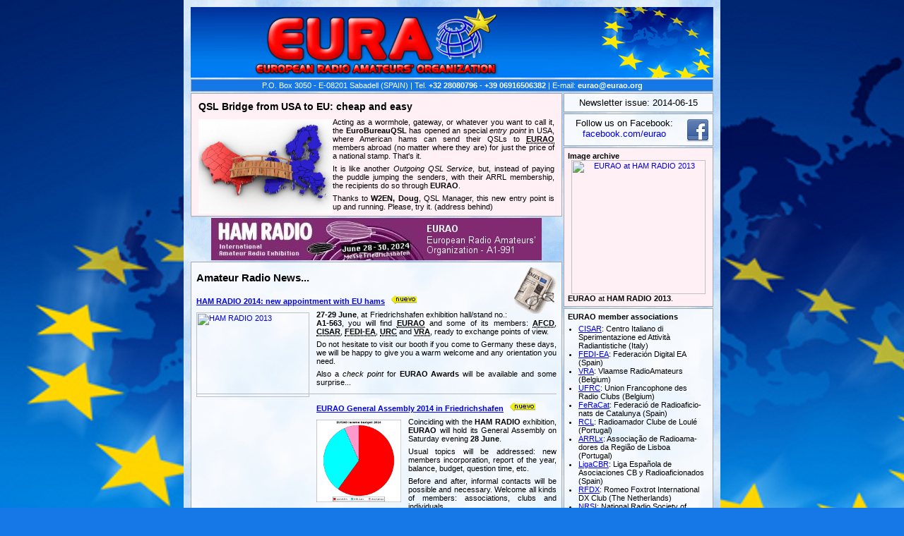

--- FILE ---
content_type: text/html; charset=ISO-8859-15
request_url: https://eurobureauqsl.org/newsletter/eurao-news-201406.php?lang=sl
body_size: 5563
content:
<!--DOCTYPE HTML PUBLIC "-//W3C//DTD HTML 4.01 Transitional//EN" "http://www.w3.org/TR/html4/loose.dtd"-->
<html lang="en">
<head>
	<title>EURAO - European Radio Amateurs' Organization - Newsletter - 2014-06</title>
	<link rel="stylesheet" TYPE="text/css" HREF="newsletter.css">	
	<style type="text/css" media="print">.noprint{display:none}</style>
	<link rel="SHORTCUT ICON" href="https://www.eurao.org/misc/favicon.ico">
	<!--meta http-equiv="Content-Type" content="text/html;charset=UTF-8"-->
<meta property="og:title" content="EURAO Newsletter June 2014">
<meta property="og:image" content="https://eurobureauqsl.org/newsletter/eurao-news-201406-midi.jpg">
	<link rel="canonical" href="https://www.eurobureauqsl.org/newsletter/eurao-news-201406.php?lang=sl" >
	<meta name="google-translate-customization" content="f55ff85566b607c7-9770082e958a742d-g168edea3ddd900e1-21"></meta>
</head>
<body>
<center>
<div style="background: white url(../images/fedibkg.gif);padding: 10px;width:740px;">
<table cellspacing=0 cellpadding=0 style="background: white url(../images/fedibkg.gif);margin: 0px;padding: 0px;" border="0" width="740">
<tr>
	<td colspan="3">
	<div style="padding: 0; border: 0; margin-bottom:2px;"><a href=".">
	<img src="../images/eurao_newsletter.jpg" alt="EURAO Newsletter" title="EURAO Newsletter" width="740" height="100" border="0"></a></div>
	</td>
</tr>
<tr>
	<td colspan="3">
	<div style="padding: 2px 5px; border: 1px solid #A9A9A9; margin-bottom:2px;	background: #1578E6; color: white; font-size: 8pt; text-align:center;">
		P.O. Box 3050 - E-08201 Sabadell (SPAIN) | Tel. <b>+32 28080796</b> - <b>+39 06916506382</b> | E-mail: <b>eurao@eurao.org</b>
	</div>
	</td>
</tr>

<tr>
	<td valign="top">
			<style>
				.editorial A:link,.agenda A:visited {text-decoration:none;}
				.editorial a:hover {text-decoration:underline;}
			</style>
	<div class="editorial">
		<H4><A HREF="https://www.eurao.org/en/node/566" TITLE="European Radio Amateurs' Organization" style="text-decoration:none;color:black;">
		QSL Bridge from USA to EU: cheap and easy</a></H4>
		<p>
		<a href="https://www.eurao.org/en/node/566">
		<img src="../images/bridge_usa-eu.jpg" ALT="Bridge USA-EU" title="Bridge USA-EU" WIDTH="190" height="134" style="FLOAT: left; MARGIN: 2px 0px 0px 0px;" border="0"></a>
		Acting as a wormhole, gateway, or whatever you want to call it, the <strong>EuroBureauQSL</strong> has opened an special <em>entry point</em> 
		in USA, where American hams can send their QSLs to <strong><acronym title="European Radio Amateurs' Organization">EURAO</acronym></strong> 
		members abroad (no matter where they are) for just the price of a national stamp. That's it.
		</p><p>
		It is like another <em>Outgoing QSL Service</em>, but, instead of paying the puddle jumping 
		the senders, with their ARRL membership, the recipients do so through <strong>EURAO</strong>.
		</p><p>
		Thanks to <strong>W2EN, Doug</strong>, QSL Manager, this new entry point is up and running. Please, try it. (address behind)
		</p>
	</div>
<CENTER style="margin-bottom: 2px;">
					<A HREF="https://www.hamradio-friedrichshafen.com/"><IMG SRC="../banners/hamradio2024_eurao.jpg" ALT="HAM RADIO 2024" WIDTH1="600" height1="113"  border="0"></a>
	</CENTER>
	<div class="mainbody">
		<img src="../images/noticias.gif" border="0" ALT="news" width="60" height="66" style="FLOAT: right; MARGIN: 0px 0px 5px 10px;">
		<div class="amateurradionews">Amateur Radio News...</div>
			<div class="resumart" style="overflow:visible;">
					<H4><A HREF="https://www.eurao.org/en/node/590">
						HAM RADIO 2014: new appointment with EU hams</A>
						<IMG SRC="../images/new2.gif" ALT="nuevo" width="54" height="12">
					</H4>
					<P>
					<A HREF="https://www.eurao.org/en/node/590">
						<IMG SRC="https://fediea.org/personal/hamradio2013b.jpg" ALT="HAM RADIO 2013" WIDTH="160" height="120" style="FLOAT: left; MARGIN: 3px 10px 5px 0px;" border="0">
					</A>
					<strong>27-29 June</strong>, at Friedrichshafen exhibition hall/&shy;stand no.: <strong>A1-563</strong>, you will find 
					<strong><acronym title="European Radio Amateurs' Organization">EURAO</acronym></strong> and some of its members: 
					<strong><acronym title="Amateurfunk Club Deutschland e.V.">AFCD</acronym></strong>, 
					<strong><acronym title="Centro Italiano di Sperimentazione ed Attività Radiantistiche">CISAR</acronym></strong>, 
					<strong><acronym title="Federación Digital EA">FEDI-EA</acronym></strong>, 
					<strong><acronym title="Union des Radio-Clubs et des Radioamateurs">URC</acronym></strong> and 
					<strong><acronym title="Vlaamse RadioAmateurs">VRA</acronym></strong>, ready to exchange points of view.
					</p><p>
					Do not hesitate to visit our booth if you come to Germany these days, 
					we will be happy to give you a warm welcome and any orientation you need.
					</p><p>
					Also a <em>check point</em> for <strong>EURAO Awards</strong> will be available and some surprise...
					</P>
				</DIV>
				<DIV CLASS="resumart">
					<h4><a href="https://www.eurao.org/en/node/590">
						EURAO General Assembly 2014 in Friedrichshafen</a>
					<img src="../images/new2.gif" alt="new" width="54" height="12">
					</h4>
					<p>
					<a href="https://www.eurao.org/en/node/590">
						<img src="../images/eurao_budget_2014.png" alt="EURAO Budget 2014" width="120" height1="117" style="FLOAT: left; MARGIN: 3px 10px 3px 0px;" border="0">
					</a>
					Coinciding with the <strong>HAM RADIO</strong> exhibition, <strong>EURAO</strong> will hold its General Assembly 
					on Saturday evening <strong>28 June</strong>.
					</p><p>
					Usual topics will be addressed: new members incorporation, report of the year, balance, budget, question time, etc.
					</p><p>
					Before and after, informal contacts will be possible and necessary. 
					Welcome all kinds of members: associations, clubs and individuals.
					</p><p>
					Reserve your agenda and do not forget to bring with you your <strong>EURAO membership card</strong>...
					</p>
				</div>
				<div class="resumart" style="border:0;padding-bottom:0;">
					<H4><A HREF="http://www.ballons.f1psh.info/index.php/fr/vols/52-b2f-rodez">
						B2F: Balloon launching from Rodez (France)</A>
						<IMG SRC="../images/new2.gif" ALT="nuevo" width="54" height="12">
					</H4>
					<p>
					<A HREF="http://www.ballons.f1psh.info/index.php/fr/vols/52-b2f-rodez">
						<img src="../images/balloon_ffbra.jpg" alt="Balloon" title="Balloon" width="160" height1="120" style="FLOAT: left; MARGIN: 3px 10px 0px 0px;" border="0">
					</A>
					On Saturday April 12th, 2014, the 
					<strong><acronym title="F&eacute;d&eacute;ration Fran&ccedil;aise des Ballons RadioAmateurs">FFBRA</acronym></strong> 
					launched a balloon from Rodez, in the Aveyron department, southern France. 
					It rose to 31681 meters altitude and traveled 10 Km.
					</p><p>
					Students in the Fabre College contributed to the balloon with 4 experiments: temperature (inside and outside), humidity and pressure; 
					also there were video and picture cameras.
					</p><p>
					You will find several pictures and graphics in this article.
					</p>
				</DIV>
	</div>
	</td>
	<td width="2"><img src="../images/1.gif" width="2" height="2" alt=""></td>
	<td valign="top" width="212" rowspan="2">
<div style="display:none;" class="noprint" id="google_translate_element"></div><script type="text/javascript">
function googleTranslateElementInit() {
  new google.translate.TranslateElement({pageLanguage: 'en', layout: google.translate.TranslateElement.InlineLayout.SIMPLE}, 'google_translate_element');
}
</script><script type="text/javascript" src="//translate.google.com/translate_a/element.js?cb=googleTranslateElementInit"></script>
<div CLASS="sidebloc" id="facebook" style="font-size:10pt;padding-bottom1:3px;padding-top:5px;padding-left:0px;padding-right:0px;text-align: center;">
Newsletter issue: 2014-06-15</div>
						<style>
				#facebook A:link, #facebook A:visited {text-decoration:none;}
				#facebook a:hover {text-decoration:underline;}
			</style>
<div CLASS="sidebloc" id="facebook" style="font-size:10pt;padding-bottom1:3px;padding-top:5px;text-align: center;padding-left:0px;">
<a target="_blank" href="https://www.facebook.com/eurao"><img src="../images/facebook.png" border="0" alt="facebook" title="facebook" style="FLOAT: right; MARGIN: 2px 0px 0px 3px;" width="32" height="32" align1="absmiddle"></a>
Follow us on Facebook:<br>
<a target="_blank" href="https://www.facebook.com/eurao">facebook.com/eurao</a>
</div>
<DIV CLASS="sidebloc" style="background: #FFF0F5;">
<span CLASS="titlebloc">Image archive</span>
<br style="margin-bottom:10px;">
<CENTER>
<A HREF="https://www.eurao.org/en/node/501">
<IMG SRC="https://fediea.org/personal/hamradio2013c.jpg" alt="EURAO at HAM RADIO 2013" title="EURAO at HAM RADIO 2013"  WIDTH="190" border="0"></a><BR>
</CENTER>
<strong>EURAO</strong> at <strong>HAM RADIO 2013</strong>.
</DIV>
				<div class="sidebloc">
	<span class="titlebloc">EURAO member associations</span>
		<ul style="list-style: disc outside;margin:0;padding:5px;padding-left:15px;">
			<!--li><A HREF="https://www.urc.asso.fr/">URC</A>: Union des Radio-Clubs et des Radioamateurs (France)</li-->
			<li><A HREF="https://www.cisar.it/">CISAR</A>: Centro Italiano di Sperimentazione ed Attivit&agrave; Radiantistiche (Italy)</li>
			<li><A HREF="https://www.fediea.org/">FEDI-EA</A>: Federaci&oacute;n Digital EA (Spain)</li>
			<li><A HREF="https://www.vra.be/">VRA</A>: Vlaamse RadioAmateurs (Belgium)</li>
			<li><A HREF="https://www.ufrc.org/">UFRC</A>: Union Francophone des Radio Clubs (Belgium)</li>
			<!--li><A HREF="http://www.hag.gr/">HAG</A>: Ham Association of Greece (Greece)</li-->
			<!--li><A HREF="http://www.federachi.cl/">FEDERACHI</A>: Federación de Clubes de Radioaficionados de Chile</li-->
			<!--li><A HREF="http://www.afcd.de/">AFCD</A>: Amateurfunk Club Deutschland e.V. (Germany)</li-->
			<li><A HREF="https://www.feracat.org/"><!--A HREF="http://www.fediea.org/frc/"-->FeRaCat</A>: Federaci&oacute; de Radio&shy;afi&shy;cio&shy;nats de Catalunya (Spain)</li>
			<!--li><A HREF="http://www.adrad-kayldall.lu/">ADRAD</A>: Association des Radio Amateurs du Kayldall (Luxembourg)</li-->
			<!--li><A HREF="http://www.myairs.it/">AIRS</A>: Associazione Italiana Radioamatori Sperimentatori (Italy)</li-->
			<!--li><A HREF="https://radioclubulromaniei.club/">ARR</A>: Asociatia Radioclubul României (Romania)</li-->
			<!--li><A HREF="http://www.reec.be/">REEC</A>: Radio & Electronics Engineering Club asbl (Belgium)</li-->
			<li><A HREF="https://cs0rcl.blogspot.com/">RCL</A>: Radioamador Clube de Loulé (Portugal)</li>
			<!--li><A HREF="https://www.rnre.eu/">RNRE</A>: Raggruppamento Nazionale Radiocomunicazioni di Emergenza (Italy)</li-->
			<!--li><A HREF="https://vrl.org.ua/">UNGO UARL</A>: UNGO Ukrainian Amateur Radio League (Ukraine)</li-->
			<!--li><A HREF="http://cafegratis.club/">CSCG</A>: Clubul Sportiv Café Gratis (Romania)</li-->
			<!--li><A HREF="https://trgm.blogspot.com/">TRGM</A>: Tertúlia Radio&shy;ama&shy;do&shy;rís&shy;tica Guglielmo Marconi (Portugal)</li-->
			<li><A HREF="https://www.arrlx.pt/">ARRLx</A>: Associação de Radio&shy;ama&shy;dores da Região de Lisboa (Portugal)</li>
			<li><A HREF="http://www.ligacbyr.es/">LigaCBR</A>: Liga Española de Asociaciones CB y Radio&shy;aficionados (Spain)</li>
			<li><A HREF="https://www.rfdx.eu/">RFDX</A>: Romeo Foxtrot International DX Club (The Netherlands)</li>
			<!--li><A HREF="http://qrz.center/">CFR</A>: Community Friends Radio (Russia)</li-->
			<!--li><A HREF="https://www.iecro.com/">IECRO</A>: International Emergency Communication Registry of Operators</li-->
			<li><A HREF="https://www.nrsi.ie/">NRSI</A>: National Radio Society of Ireland</li>
			<li><A HREF="http://www.773radiogroup.it/">773RG</A>: 773 Radio Group (Italy)</li>
			<!--li><A HREF="http://www.ondatelematica.it/">AOT</A>: Associazione Onda Telematica (Italy)</li-->
			<li><A HREF="https://www.arlc.pt/">ARLC</A>: Associação de Radioamadores da Linha de Cascais (Portugal)</li>
			<li><A HREF="https://radiostiinta.ro/">ARS</A>: Asociatia RadioStiinta (Romania)</li>
	</ul>
	</div>
<DIV CLASS="sidebloc" style="background: #FFF0F5;">
<span CLASS="titlebloc">HAM RADIO 2014</span>
<br style="margin-bottom:10px;">
<CENTER>
<A HREF="../images/hamradio2014_plan_eurao.png">
<IMG SRC="../images/hamradio2014_plan_eurao.png" alt="HAM RADIO 2014 plan" title="HAM RADIO 2014 plan"  WIDTH="190" border="0"></a><BR>
</CENTER>
<strong>EURAO</strong> stand <b>A1-563</b> in the plan.
</DIV>
						<DIV CLASS="sidebloc">
			<span CLASS="titlebloc">EURAO projects ongoing</span>
				<UL style="list-style: disc outside;margin:0;padding:5px;padding-left:15px;">
					<LI><A HREF="../.">EuroBureauQSL: the EURAO's QSL Bureaus Global Network</A></li>
					<!--LI><A HREF="http://www.livestream.com/eurao">EURAO TV Channel</A></li-->
					<LI><A HREF="https://www.eurao.org/en/node/293">European Radio Amateur Card</A></li>
					<LI><A HREF="../newsletter/">EURAO Newsletter</A></li>
					<LI><A HREF="https://www.eurao.org/en/node/458">EURAO Awards</A></li>
					<LI><A HREF="https://www.eurao.org/en/node/519">EURAO Parties</A></li>
					<!--LI><A HREF="https://www.eurao.org/en/node/635">EECE: EmerComms</A></li-->
					<LI><A HREF="../efg/">EURAO Frequency Guide</A></li>
					<LI><A HREF="https://www.eurao.org/en/node/1130">EURAO Radio Amateur Insurance</A></li>
					<!--LI><A HREF="http://www.eurao.org/en/node/634">YEM: Youth Meeting</A> <!img src="../images/new2.gif" alt="new" width="54" height="12"></li-->
					<!--LI><A HREF="../news/?news=20090617">Por una Europa sin fronteras, tambi?para los Radioaficionados!!!</A></li-->
				</UL>
			</DIV>
			<style>
				#facebook A:link, #facebook A:visited {text-decoration:none;}
				#facebook a:hover {text-decoration:underline;}
			</style>
<div CLASS="sidebloc" id="facebook" style="font-size:10pt;padding-bottom1:3px;padding-top:5px;text-align: center;">
<a target="_blank" href="https://plus.google.com/113724771638630753342"><img src="../images/googleplus.png" border="0" alt="google+" title="fgoogle+" style="FLOAT: right; MARGIN: 2px 0px 0px 3px;" width="32" height="32" align1="absmiddle"></a>
Follow us on Google+:<br>
<a target="_blank" href="https://plus.google.com/113724771638630753342">http://goo.gl/rsKKQ4</a>
</div>

			<CENTER class="noprint">
			<a href="eurao-news-201406b.php">
			<img src="../images/right.gif" alt="right arrow" title="next page" border="0">
			</A></CENTER>
	</td>
</tr>
<tr><TD ALIGN="CENTER" VALIGN="BOTTOM" style="padding-bottom:2px;">
			<!--A HREF="../go.php?banner=31&amp;url=https://www.fediea.org/servicios/cq-promo.php" TITLE="CQ Radio Amateur Promo"><img src="../banners/cqradio_468x60f.gif" border="0" alt="CQ Radio Amateur" width="468" height="60"></a-->
				<A HREF="https://www.fediea.org/" TITLE="Federación Digital EA"><img src="../banners/fediea_banner468x60.gif" border="0" alt="FEDI-EA banner" width="468" height="60"></a>
	</td></tr>

<tr>
	<td colspan="3">
<div class="tailer">
Copyright &copy; 2005-2026 <STRONG><A HREF="https://www.eurao.org/" TITLE="European Radio Amateurs' Organization">European Radio Amateurs' Organization (EURAO)</A></STRONG>
</div>
	</td>
</tr>
</table>
</div>
</center>
<script type="text/javascript">

  var _gaq = _gaq || [];
  _gaq.push(['_setAccount', 'UA-302322-7']);
  _gaq.push(['_trackPageview']);

  (function() {
    var ga = document.createElement('script'); ga.type = 'text/javascript'; ga.async = true;
    ga.src = ('https:' == document.location.protocol ? 'https://ssl' : 'http://www') + '.google-analytics.com/ga.js';
    var s = document.getElementsByTagName('script')[0]; s.parentNode.insertBefore(ga, s);
  })();

</script>
</body>
</html>


--- FILE ---
content_type: text/css
request_url: https://eurobureauqsl.org/newsletter/newsletter.css
body_size: 812
content:


BODY {
	font-family: verdana,arial,serif;
/*	font-size: 12pt;*/
/*	font-size: medium;
	font-size: small;*/
	color: black;
	background: #1578E6 url(../images/original-large.jpg);
	background-repeat: repeat-x;
	background-attachment: fixed;
	margin-top: 0px; /* default: 15,10,15,10 */
	margin-right: 20px;
	margin-bottom: 0px;
	margin-left: 20px;
}

.mainbody {
	border: 1px solid #A9A9A9;
	background: #F0FFF0 url(../images/fedibkg2.gif);
	color: black;
	margin: 0px;
	padding: 7px;
	font-size: 8pt;
	vertical-align: top;
	text-align: left;
/*	margin: 1px;
	margin-right: 2px;*/
/*	font-family: verdana,arial,sans-serif;*/
	margin-bottom: 2px;
}

.mainbody H4 {
	font-size: 8pt;
	line-height: 8pt;
}

acronym {
	cursor: help;
	border-bottom: 1px dotted black;
}

.sidebloc {
	width1: 200px;
	width1: 100%;
	background: #F0FFF0 url(../images/fedibkg2.gif);
	margin1: 0;
	margin-bottom:2px;
	padding:5px;
	border: 1px solid #A9A9A9;
	font-size: 8pt;
/*	font-family: arial,sans-serif;*/
	overflow: hidden;
}
/*
.sidebloc P {
	padding: 10px 0px 10px 0px;
	margin: 0px;
}
*/
.titlebloc {
  font-weight: bold;
}

.resumart {
/*	display: table;*/
	overflow: hidden;
	text-align: justify;
	border-bottom: 1px #b7bdc0 solid;
	padding: 7px 0px 7px 0px;
	margin: 0px;
}

.resumart H4 {
	padding: 5px 0px 5px 0px;
	margin: 0px;
	font-size: 8pt;
	line-height: 8pt;
}

.resumart P {
	padding: 3px 0px 3px 0px;
	margin: 0px;
}

.tailer {
	border-top: 1px solid #A9A9A9;
/*	font-family: serif,arial;*/
	font-size: 10pt;
	padding-top: 7px;
	margin-top: 5px;
	vertical-align: middle;
	text-align: center;
}

.tailer a:link, .tailer a:visited, .tailer a:active {
	text-decoration: none;
}

.tailer a:hover {
	text-decoration: underline;
}

.editorial {
	padding:3px 10px 3px 10px;
	background: #FFF0F5;
	font-size: 8pt;
	border: 1px solid #A9A9A9;
	margin: 0px;
	margin-bottom: 2px;
	text-align: justify;
	overflow: hidden;
}

.editorial H4 {
	padding: 7px 0px 5px 0px;
	margin: 0px;
	font-size: 10.5pt;
/*	line-height: 8pt;*/
}

.editorial P {
	padding: 3px 0px 3px 0px;
	margin: 0px;
}

.amateurradionews {
	font-size:11pt;font-weight:bold;margin:0;padding-top:7px;padding-bottom:5px;
	}

.skiplink {
	display:none;
	text-align: right;
}
